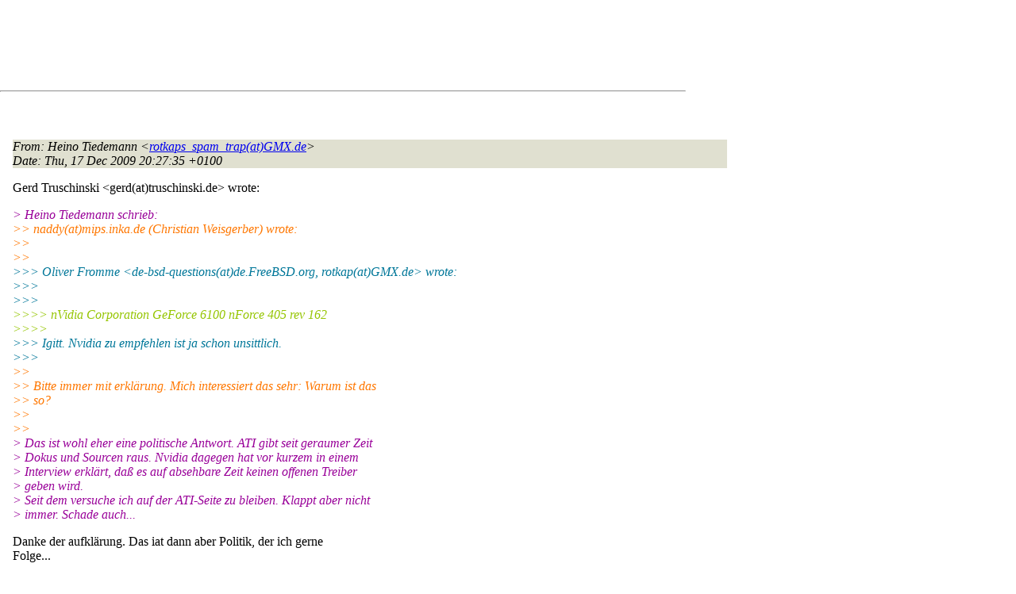

--- FILE ---
content_type: text/html
request_url: http://lists.de.freebsd.org/archive/de-bsd-questions/de-bsd-questions.200912/0124.html
body_size: 6387
content:
<!DOCTYPE html PUBLIC "-//W3C//DTD HTML 4.01 Transitional//EN" "http://www.w3.org/TR/1999/REC-html401-19991224/loose.dtd">
<html>
<head>
<meta http-equiv="Content-Type" content="text/html; charset=iso-8859-1">
<meta http-equiv="Content-Language" content="de">
<title>Re: Was habt 'n Ihr so fuer Grafikkarten?</title>
<link rel="stylesheet" href="../../archive.css" type="text/css" title="Normal Text">
</head>
<body>

<div id="top">
<div id="search_query"></div>
<div id="ad_top">
<script type="text/javascript"><!--
google_ad_client = "pub-0953974426242246";
google_ad_width = 728;
google_ad_height = 90;
google_ad_format = "728x90_as";
google_ad_type = "text_image";
google_ad_channel ="5507484875";
google_color_border = "FFFFFF";
google_color_bg = "FFFFFF";
google_color_link = "0000FF";
google_color_url = "008000";
google_color_text = "000000";
//--></script>
<script type="text/javascript"
  src="http://pagead2.googlesyndication.com/pagead/show_ads.js">
</script>
</div>
<hr>
</div>

<div id="ad_right">
<div id="ad_linkblock">
<script type="text/javascript"><!--
google_ad_client = "pub-0953974426242246";
google_ad_width = 160;
google_ad_height = 90;
google_ad_format = "160x90_0ads_al";
google_ad_channel ="8338937416";
google_color_border = "FFFFFF";
google_color_link = "0000FF";
google_color_bg = "FFFFFF";
google_color_text = "000000";
google_color_url = "008000";
//--></script>
<script type="text/javascript"
  src="http://pagead2.googlesyndication.com/pagead/show_ads.js">
</script>
</div>
</div>
<div class="head">
<h1>Re: Was habt 'n Ihr so fuer Grafikkarten?</h1>
<!-- received="Thu Dec 17 20:28:24 2009" -->
<!-- isoreceived="20091217192824" -->
<!-- sent="Thu, 17 Dec 2009 20:27:35 +0100" -->
<!-- isosent="20091217192735" -->
<!-- name="Heino Tiedemann" -->
<!-- email="rotkaps_spam_trap(at)GMX.de" -->
<!-- subject="Re: Was habt 'n Ihr so fuer Grafikkarten?" -->
<!-- id="7adqv6-ndc.ln1(at)news.hansenet.de" -->
<!-- charset="iso-8859-15" -->
<!-- inreplyto="4B2A7606.3080800&#64;truschinski.de" -->
<!-- expires="-1" -->
</div>
<!-- body="start" -->
<div class="mail">
<address class="headers">
<span id="from">
<dfn>From</dfn>: Heino Tiedemann &lt;<a href="mailto:rotkaps_spam_trap(at)GMX.de?Subject=Re:%20Was%20habt%20'n%20Ihr%20so%20fuer%20Grafikkarten?">rotkaps_spam_trap(at)GMX.de</a>&gt;
</span><br />
<span id="date"><dfn>Date</dfn>: Thu, 17 Dec 2009 20:27:35 +0100</span><br />
</address>
<pre>
</pre>
<p>
Gerd Truschinski &lt;gerd(at)truschinski&#46;<!--nospam-->de&gt; wrote:
<br />
<p><em class="quotelev1">&gt; Heino Tiedemann schrieb:
</em><br />
<em class="quotelev2">&gt;&gt; naddy(at)mips&#46;<!--nospam-->inka.de (Christian Weisgerber) wrote:
</em><br />
<em class="quotelev2">&gt;&gt;
</em><br />
<em class="quotelev2">&gt;&gt;   
</em><br />
<em class="quotelev3">&gt;&gt;&gt; Oliver Fromme &lt;de-bsd-questions(at)de&#46;<!--nospam-->FreeBSD.org, rotkap(at)GMX&#46;<!--nospam-->de&gt; wrote:
</em><br />
<em class="quotelev3">&gt;&gt;&gt;
</em><br />
<em class="quotelev3">&gt;&gt;&gt;     
</em><br />
<em class="quotelev4">&gt;&gt;&gt;&gt; nVidia Corporation GeForce 6100 nForce 405 rev 162
</em><br />
<em class="quotelev4">&gt;&gt;&gt;&gt;       
</em><br />
<em class="quotelev3">&gt;&gt;&gt; Igitt. Nvidia zu empfehlen ist ja schon unsittlich.
</em><br />
<em class="quotelev3">&gt;&gt;&gt;     
</em><br />
<em class="quotelev2">&gt;&gt;
</em><br />
<em class="quotelev2">&gt;&gt; Bitte immer mit erklärung. Mich interessiert das sehr: Warum ist das
</em><br />
<em class="quotelev2">&gt;&gt; so?
</em><br />
<em class="quotelev2">&gt;&gt;
</em><br />
<em class="quotelev2">&gt;&gt;   
</em><br />
<em class="quotelev1">&gt; Das ist wohl eher eine politische Antwort. ATI gibt seit geraumer Zeit
</em><br />
<em class="quotelev1">&gt; Dokus und Sourcen raus. Nvidia dagegen hat vor kurzem in einem
</em><br />
<em class="quotelev1">&gt; Interview erklärt, daß es auf absehbare Zeit keinen offenen Treiber
</em><br />
<em class="quotelev1">&gt; geben wird.
</em><br />
<em class="quotelev1">&gt; Seit dem versuche ich auf der ATI-Seite zu bleiben. Klappt aber nicht
</em><br />
<em class="quotelev1">&gt; immer. Schade auch...
</em><br />
<p>Danke der aufklärung. Das iat dann aber Politik, der ich gerne
<br />
Folge...
<br />
<p>Open Source rulez :-)
<br />
<p><p>To Unsubscribe: send mail to majordomo(at)de&#46;<!--nospam-->FreeBSD.org
<br />
with &quot;unsubscribe de-bsd-questions&quot; in the body of the message
<br />
<span id="received"><dfn>Received on</dfn> Thu 17 Dec 2009 - 20:28:24 CET</span>
</div>
<!-- body="end" -->
<div class="foot">
<map id="navbarfoot" name="navbarfoot" title="Related messages">
<ul class="links">
<li><dfn>This message</dfn>: [ <a href="#start">Message body</a> ]</li>
<!-- lnext="start" -->
<li><dfn>Next message</dfn>: <a href="0125.html" title="Next message in the list">Christian Weisgerber: "Re: Was habt 'n Ihr so fuer Grafikkarten?"</a></li>
<li><dfn>Previous message</dfn>: <a href="0123.html" title="Previous message in the list">Heino Tiedemann: "Re: Was habt 'n Ihr so fuer Grafikkarten?"</a></li>
<li><dfn>In reply to</dfn>: <a href="0122.html" title="Message to which this message replies">Gerd Truschinski: "Re: Was habt 'n Ihr so fuer Grafikkarten?"</a></li>
<!-- lnextthread="start" -->
<li><dfn>Next in thread</dfn>: <a href="0125.html" title="Next message in this discussion thread">Christian Weisgerber: "Re: Was habt 'n Ihr so fuer Grafikkarten?"</a></li>
<!-- lreply="end" -->
</ul>
<ul class="links">
<li><a name="options2" id="options2"></a><dfn>Contemporary messages sorted</dfn>: [ <a href="date.html#124" title="Contemporary messages by date">by date</a> ] [ <a href="index.html#124" title="Contemporary discussion threads">by thread</a> ] [ <a href="subject.html#124" title="Contemporary messages by subject">by subject</a> ] [ <a href="author.html#124" title="Contemporary messages by author">by author</a> ]</ul>
</map>
</div>
<!-- trailer="footer" -->
<p/><a href="../../">search this site</a>
<hr>
<div id="footer">
<a href="http://www.de.freebsd.org/de/"><img src="../../../images/powerlogo.gif" alt="" title="FreeBSD Logo"></a>
&copy; 1995-2013 by The FreeBSD Project. All rights reserved.<br>
URL: <a href="../../">http://lists.de.freebsd.org</a><br>
</div>
<script type="text/javascript" language="javascript" src="../../archive.js"></script>
</body>
</html>


--- FILE ---
content_type: text/html; charset=utf-8
request_url: https://www.google.com/recaptcha/api2/aframe
body_size: 258
content:
<!DOCTYPE HTML><html><head><meta http-equiv="content-type" content="text/html; charset=UTF-8"></head><body><script nonce="fMl-x5111KafJwM1PYZSBg">/** Anti-fraud and anti-abuse applications only. See google.com/recaptcha */ try{var clients={'sodar':'https://pagead2.googlesyndication.com/pagead/sodar?'};window.addEventListener("message",function(a){try{if(a.source===window.parent){var b=JSON.parse(a.data);var c=clients[b['id']];if(c){var d=document.createElement('img');d.src=c+b['params']+'&rc='+(localStorage.getItem("rc::a")?sessionStorage.getItem("rc::b"):"");window.document.body.appendChild(d);sessionStorage.setItem("rc::e",parseInt(sessionStorage.getItem("rc::e")||0)+1);localStorage.setItem("rc::h",'1768260177652');}}}catch(b){}});window.parent.postMessage("_grecaptcha_ready", "*");}catch(b){}</script></body></html>